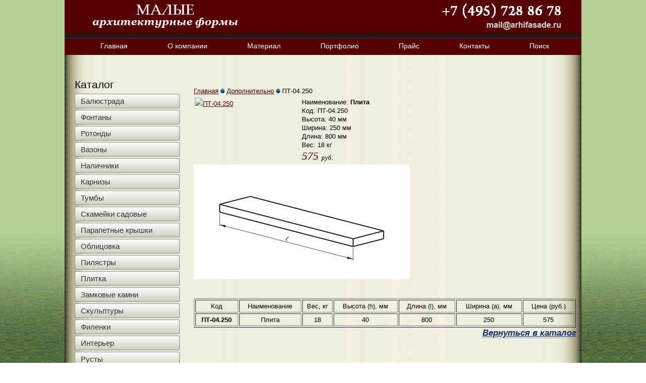

--- FILE ---
content_type: text/html; charset=utf-8
request_url: https://arhifasade.ru/dopolnitelno/311-04250
body_size: 7520
content:
<!doctype html> 
<!--[if lt IE 7]><html class="no-js lt-ie9 lt-ie8 lt-ie7 ie6 oldie" lang="ru" dir="ltr"> <![endif]--> 
<!--[if IE 7]><html class="no-js lt-ie9 lt-ie8 ie7 oldie" lang="ru" dir="ltr"> <![endif]--> 
<!--[if IE 8]><html class="no-js lt-ie9 ie8 oldie" lang="ru" dir="ltr"> <![endif]--> 
<!--[if gt IE 8]><!--><html class="no-js" xmlns="http://www.w3.org/1999/xhtml" lang="ru" dir="ltr" prefix="og: http://ogp.me/ns#" > <!--<![endif]-->
<head>
    <meta charset="utf-8" />
	<base href="https://arhifasade.ru/dopolnitelno/311-04250" />
	<meta name="generator" content="https://arhifasade.ru" />
	<title>ПТ-04.250 - Малые архитектурные формы из искусственного камня г. Москва</title>
	<link href="/dopolnitelno/311-04250" rel="canonical" />
	<link href="/templates/jblank/favicon.ico" rel="shortcut icon" type="image/vnd.microsoft.icon" />
	<link href="https://arhifasade.ru/cache/jblank/styles-template-lessgpeasy.css?669" rel="stylesheet" media="all" />
	<link href="https://arhifasade.ru/templates/jblank/css/template_css.css?722" rel="stylesheet" media="all" />
	<link href="https://arhifasade.ru/templates/jblank/css/white.css?380" rel="stylesheet" media="all" />
	<link href="/modules/mod_sj_flat_menu/assets/css/styles-responsive.css" rel="stylesheet" />
	<link href="/modules/mod_sj_flat_menu/assets/css/styles.css" rel="stylesheet" />
	<link href="https://arhifasade.ru/cache/jbzoo_assets/library-7f2f617c40b315b93264f88f36fdc1600.css?946" rel="stylesheet" />
	<link href="https://arhifasade.ru/cache/jbzoo_assets/default-77dc1256eac8e6975bd12692e83862c10.css?005" rel="stylesheet" />
	<link href="/media/com_widgetkit/css/site.css" rel="stylesheet" id="widgetkit-site-css" />
	<script src="/media/jui/js/jquery.min.js?e2d33729b43ebb1fb94493d886903454"></script>
	<script src="/media/jui/js/jquery-noconflict.js?e2d33729b43ebb1fb94493d886903454"></script>
	<script src="/media/jui/js/jquery-migrate.min.js?e2d33729b43ebb1fb94493d886903454"></script>
	<script src="/media/zoo/assets/js/responsive.js?ver=20210414"></script>
	<script src="/components/com_zoo/assets/js/default.js?ver=20210414"></script>
	<script src="https://arhifasade.ru/templates/jblank/js/template.js?380"></script>
	<script src="https://arhifasade.ru/cache/jbzoo_assets/library-542ad3396c42157cb3b27e3c950977ea0.js?946"></script>
	<script src="https://arhifasade.ru/cache/jbzoo_assets/default-3b98d44efe7c685150907455cd90e2070.js?005"></script>
	<script src="/media/com_widgetkit/lib/uikit/dist/js/uikit.min.js"></script>
	<script src="/media/com_widgetkit/lib/uikit/dist/js/uikit-icons.min.js"></script>
	<script>
	JBZoo.DEBUG = 0;
	jQuery.migrateMute = false;
	JBZoo.addVar("currencyList", {"default_cur":{"code":"default_cur","value":1,"name":"\u041f\u043e \u0443\u043c\u043e\u043b\u0447\u0430\u043d\u0438\u044e","format":{"symbol":"","round_type":"none","round_value":"2","num_decimals":"2","decimal_sep":".","thousands_sep":" ","format_positive":"%v%s","format_negative":"-%v%s"}},"%":{"code":"%","value":1,"name":"\u041f\u0440\u043e\u0446\u0435\u043d\u0442\u044b","format":{"symbol":"%","round_type":"none","round_value":"2","num_decimals":"2","decimal_sep":".","thousands_sep":" ","format_positive":"%v%s","format_negative":"-%v%s"}},"eur":{"code":"default_cur","value":1,"name":"\u041f\u043e \u0443\u043c\u043e\u043b\u0447\u0430\u043d\u0438\u044e","format":{"symbol":"","round_type":"none","round_value":"2","num_decimals":"2","decimal_sep":".","thousands_sep":" ","format_positive":"%v%s","format_negative":"-%v%s"}}} );
	JBZoo.addVar("cartItems", {} );
	JBZoo.addVar("JBZOO_DIALOGBOX_OK", "Ok" );
	JBZoo.addVar("JBZOO_DIALOGBOX_CANCEL", "Cancel" );
	jQuery(function($){ $(".jbzoo .jsGoto").JBZooGoto({}, 0); });
	jQuery(function($){ $(".jbzoo select").JBZooSelect({}, 0); });
	jQuery(function($){ $("a.jbimage-link[rel=jbimage-popup], a.jbimage-gallery").fancybox({"helpers":{"title":{"type":"outside"},"buttons":{"position":"top"},"thumbs":{"width":80,"height":80},"overlay":{"locked":false}}}, 0); });

	</script>

        <!-- META FOR IOS & HANDHELD -->
<meta http-equiv="X-UA-Compatible" content="IE=edge"> 
<meta name="viewport" content="width=device-width, initial-scale=1.0, maximum-scale=1.0, user-scalable=no"/>
<meta name="HandheldFriendly" content="true" />
<meta name="apple-mobile-web-app-capable" content="YES" />
<!-- //META FOR IOS & HANDHELD -->
<meta name="SKYPE_TOOLBAR" content="SKYPE_TOOLBAR_PARSER_COMPATIBLE" />
<meta name="format-detection" content="telephone=no">
<link rel="icon" href="/favicon.ico" type="image/x-icon"> 
<link rel="shortcut icon" href="/favicon.ico" type="image/x-icon">
<link rel="shortcut icon" href="/favicon.ico" type="image/vnd.microsoft.icon" />
</head>
<body class="tmpl-index itemid-108 lang-ru com-zoo view-none layout-none task-none zoo-itemid-0 zoo-categoryid-0 device-ios-no device-android-no device-mobile-no device-table-no -default">

    <!--[if lt IE 7]><p class="browsehappy">
        You are using an <strong>outdated</strong> browser. Please
        <a href="http://browsehappy.com/">upgrade your browser</a> to improve your experience. </p><![endif]-->


    <!--
        Your HTML code starts here!
    -->

    
    


    <!-- show modules and components -->
    <div id="outerWrap">
     <!-- Start Top Wrap -->
			<div id="topWrap">
				<div id="topWrapInner">
					<div id="topLeft">
						<div id="logo">
							<a href="/">
								<img class="hidemobile" src="/templates/jblank/images/logoblue.png" alt="Малые архитектурные формы из искусственного камня г. Москва" />
                <img class="showmobile" src="/templates/jblank/images/logoblueminim.png" alt="Малые архитектурные формы из искусственного камня г. Москва" />
							</a>

						</div>

					</div>
<div id="phonetop">
<img class="hidemobile" src="/phone_top03.png" alt="Малые архитектурные формы - контактный телефон" />
<img class="showmobile" src="/phone_top03minim.png" alt="Малые архитектурные формы - контактный телефон" />
</div>


					<div id="topRight">
						<div id="nav">
									<div class="moduletable_menu">
						<ul class="menu" >
<li class="item-157 default"><a href="/" ><span>Главная</span></a></li><li class="item-154 deeper parent"><a href="/company" ><span>О компании</span></a><ul class="nav-child unstyled small"><li class="item-142"><a href="/company/cooperation" ><span>Сотрудничество</span></a></li><li class="item-265"><a href="/company/karta-sajta" ><span>Карта сайта</span></a></li></ul></li><li class="item-151"><a href="/material" ><span>Материал</span></a></li><li class="item-200"><a href="/portfolio" >Портфолио</a></li><li class="item-145"><a href="/price" ><span>Прайс</span></a></li><li class="item-139"><a href="/contacts" ><span>Контакты</span></a></li><li class="item-269"><a href="/poisk" ><span>Поиск</span></a></li></ul>
		</div>
	
						</div>
					</div>
					<div id="veryTop">
						
					</div>
				</div>
			</div>
			<!-- End Top Wrap -->


<div id="innerWrap">

       <div class="clear"></div>
			<!-- Under Nav -->
			<div id="underNav">
				<div id="underNavLeft">
					
				</div>
				<div id="underNavRight">
					

				</div>


			</div>


			<!-- End Under Nav -->
   	
     		<!-- Main Wrap -->
			<div id="mainWrap">
							<!-- Start Left Column -->
				<div id="leftCol_double">
				<div id="leftCol">
							<div class="moduletable">
							<h3>Каталог</h3>
						<ul class="menu" >
<li class="item-131 parent"><a href="/balustrade" ><span>Балюстрада</span></a></li><li class="item-118"><a href="/fountains" ><span>Фонтаны</span></a></li><li class="item-191"><a href="/rotunda" ><span>Ротонды</span></a></li><li class="item-130"><a href="/vases" ><span>Вазоны</span></a></li><li class="item-126 parent"><a href="/trims" ><span>Наличники</span></a></li><li class="item-128 parent"><a href="/cornices" ><span>Карнизы</span></a></li><li class="item-119 parent"><a href="/cabinets" ><span>Тумбы</span></a></li><li class="item-121"><a href="/benches" ><span>Скамейки садовые</span></a></li><li class="item-124 parent"><a href="/parapet-caps" ><span>Парапетные крышки</span></a></li><li class="item-125"><a href="/lining" ><span>Облицовка</span></a></li><li class="item-123 parent"><a href="/pilasters" ><span>Пилястры</span></a></li><li class="item-122"><a href="/tile" ><span>Плитка</span></a></li><li class="item-115"><a href="/zamok" ><span>Замковые камни</span></a></li><li class="item-120"><a href="/sculptures" ><span>Скульптуры</span></a></li><li class="item-117"><a href="/filenky" ><span>Филенки</span></a></li><li class="item-116"><a href="/interiors" ><span>Интерьер</span></a></li><li class="item-114"><a href="/rusty" ><span>Русты</span></a></li><li class="item-113"><a href="/kron" ><span>Кронштейны</span></a></li><li class="item-129 parent"><a href="/decorative-items" ><span>Декор</span></a></li><li class="item-127 parent"><a href="/column" ><span>Колонны</span></a></li><li class="item-110 parent"><a href="/poles" ><span>Крышки на столбы</span></a></li><li class="item-111 parent"><a href="/assembly" ><span>Сборки</span></a></li><li class="item-108 current active deeper parent"><a href="/dopolnitelno" ><span>Дополнительно</span></a><ul class="nav-child unstyled small"><li class="item-198"><a href="/dopolnitelno/bruski" ><span>Бруски</span></a></li><li class="item-197"><a href="/dopolnitelno/bloki" ><span>Блоки</span></a></li><li class="item-196"><a href="/dopolnitelno/pliti" ><span>Плиты</span></a></li></ul></li></ul>
		</div>
	
<img src="/nv.png">

				</div>
				</div>

				<!-- End Left Column -->
				
				<div id="midCol_double">
				<div id="midCol">
									<div id="aboveContent">
								<div class="moduletable">
						
    <div class="pretext"></div>

			<!--[if lt IE 9]><ul class="sj-flat-menu flyout-menu horizontal lt-ie9 " id="sj_flat_menu_14192456261769446801"><![endif]-->
			<!--[if IE 9]><ul class="sj-flat-menu flyout-menu horizontal" id="sj_flat_menu_14192456261769446801"><![endif]-->
			<!--[if gt IE 9]><!--><ul class="sj-flat-menu flyout-menu horizontal" id="sj_flat_menu_14192456261769446801"><!--<![endif]-->
            <li ><div class='fm-item '><div class='fm-button' ><img class='fm-icon' title='Главная' alt='Главная' src='https://arhifasade.ru/modules/mod_sj_flat_menu/assets/images/icon_active.png'/></div><div class='fm-link' ><a  href='/'>Главная</a></div></div><div  class='fm-container direction-left'><ul><li ><div class='fm-item '><div class='fm-button' ></div><div class='fm-link' ><a  href='/company'>О компании</a></div></div></li><li ><div class='fm-item '><div class='fm-button' ></div><div class='fm-link' ><a  href='/material'>Материал</a></div></div></li><li ><div class='fm-item '><div class='fm-button' ></div><div class='fm-link' ><a  href='/price'>Прайс</a></div></div></li><li ><div class='fm-item '><div class='fm-button' ></div><div class='fm-link' ><a  href='/company/cooperation'>Сотрудничество</a></div></div></li><li ><div class='fm-item '><div class='fm-button' ></div><div class='fm-link' ><a  href='/company/karta-sajta'>Карта сайта</a></div></div></li></ul></div></li><li ><div class='fm-item '><div class='fm-button' ><img class='fm-icon' title='Каталог' alt='Каталог' src='https://arhifasade.ru/modules/mod_sj_flat_menu/assets/images/icon_active.png'/></div><div class='fm-link' ><a  href='#'>Каталог</a></div></div><div  class='fm-container direction-left'><ul><li ><div class='fm-item '><div class='fm-button' ><img class='fm-icon' title='Балюстрада' alt='Балюстрада' src='https://arhifasade.ru/modules/mod_sj_flat_menu/assets/images/icon_active.png'/></div><div class='fm-link' ><a  href='/balustrade'>Балюстрада</a></div></div><div  class='fm-container direction-left'><ul><li ><div class='fm-item '><div class='fm-button' ></div><div class='fm-link' ><a  href='/balustrade/balusters'>Балясины</a></div></div></li><li ><div class='fm-item '><div class='fm-button' ></div><div class='fm-link' ><a  href='/balustrade/base'>Основания</a></div></div></li><li ><div class='fm-item '><div class='fm-button' ></div><div class='fm-link' ><a  href='/balustrade/rail'>Поручни</a></div></div></li></ul></div></li><li ><div class='fm-item '><div class='fm-button' ></div><div class='fm-link' ><a  href='/fountains'>Фонтаны</a></div></div></li><li ><div class='fm-item '><div class='fm-button' ></div><div class='fm-link' ><a  href='/rotunda'>Ротонды</a></div></div></li><li ><div class='fm-item '><div class='fm-button' ></div><div class='fm-link' ><a  href='/vases'>Вазоны</a></div></div></li><li ><div class='fm-item '><div class='fm-button' ><img class='fm-icon' title='Наличники' alt='Наличники' src='https://arhifasade.ru/modules/mod_sj_flat_menu/assets/images/icon_active.png'/></div><div class='fm-link' ><a  href='/trims'>Наличники</a></div></div><div  class='fm-container direction-left'><ul><li ><div class='fm-item '><div class='fm-button' ></div><div class='fm-link' ><a  href='/trims/trimst'>Наличники</a></div></div></li><li ><div class='fm-item '><div class='fm-button' ></div><div class='fm-link' ><a  href='/trims/dopmaterial'>Доп. материалы</a></div></div></li></ul></div></li><li ><div class='fm-item '><div class='fm-button' ><img class='fm-icon' title='Карнизы' alt='Карнизы' src='https://arhifasade.ru/modules/mod_sj_flat_menu/assets/images/icon_active.png'/></div><div class='fm-link' ><a  href='/cornices'>Карнизы</a></div></div><div  class='fm-container direction-left'><ul><li ><div class='fm-item '><div class='fm-button' ></div><div class='fm-link' ><a  href='/cornices/cornicest'>Карнизы</a></div></div></li><li ><div class='fm-item '><div class='fm-button' ></div><div class='fm-link' ><a  href='/cornices/dopelements'>Доп. материалы</a></div></div></li></ul></div></li><li ><div class='fm-item '><div class='fm-button' ><img class='fm-icon' title='Тумбы' alt='Тумбы' src='https://arhifasade.ru/modules/mod_sj_flat_menu/assets/images/icon_active.png'/></div><div class='fm-link' ><a  href='/cabinets'>Тумбы</a></div></div><div  class='fm-container direction-left'><ul><li ><div class='fm-item '><div class='fm-button' ></div><div class='fm-link' ><a  href='/cabinets/cabinets'>Тумбы</a></div></div></li><li ><div class='fm-item '><div class='fm-button' ></div><div class='fm-link' ><a  href='/cabinets/dopelements'>Доп. элементы</a></div></div></li></ul></div></li><li ><div class='fm-item '><div class='fm-button' ></div><div class='fm-link' ><a  href='/benches'>Скамейки садовые</a></div></div></li><li ><div class='fm-item '><div class='fm-button' ><img class='fm-icon' title='Парапетные крыши' alt='Парапетные крыши' src='https://arhifasade.ru/modules/mod_sj_flat_menu/assets/images/icon_active.png'/></div><div class='fm-link' ><a  href='/parapet-caps'>Парапетные крыши</a></div></div><div  class='fm-container direction-left'><ul><li ><div class='fm-item '><div class='fm-button' ></div><div class='fm-link' ><a  href='/parapet-caps/parapet-capst'>Крыши на парапеты</a></div></div></li><li ><div class='fm-item '><div class='fm-button' ></div><div class='fm-link' ><a  href='/parapet-caps/prostup'>Проступь</a></div></div></li></ul></div></li><li ><div class='fm-item '><div class='fm-button' ></div><div class='fm-link' ><a  href='/lining'>Облицовка</a></div></div></li><li ><div class='fm-item '><div class='fm-button' ><img class='fm-icon' title='Пилястры' alt='Пилястры' src='https://arhifasade.ru/modules/mod_sj_flat_menu/assets/images/icon_active.png'/></div><div class='fm-link' ><a  href='/pilasters'>Пилястры</a></div></div><div  class='fm-container direction-left'><ul><li ><div class='fm-item '><div class='fm-button' ></div><div class='fm-link' ><a  href='/pilasters/pilaster'>Пилястры</a></div></div></li><li ><div class='fm-item '><div class='fm-button' ></div><div class='fm-link' ><a  href='/pilasters/dopelements'>Доп. элементы</a></div></div></li></ul></div></li><li ><div class='fm-item '><div class='fm-button' ></div><div class='fm-link' ><a  href='/tile'>Плитка</a></div></div></li><li ><div class='fm-item '><div class='fm-button' ></div><div class='fm-link' ><a  href='/zamok'>Замковые камни</a></div></div></li><li ><div class='fm-item '><div class='fm-button' ></div><div class='fm-link' ><a  href='/sculptures'>Скульптуры</a></div></div></li><li ><div class='fm-item '><div class='fm-button' ></div><div class='fm-link' ><a  href='/filenky'>Филенки</a></div></div></li><li ><div class='fm-item '><div class='fm-button' ></div><div class='fm-link' ><a  href='/interiors'>Интерьер</a></div></div></li><li ><div class='fm-item '><div class='fm-button' ></div><div class='fm-link' ><a  href='/rusty'>Русты</a></div></div></li><li ><div class='fm-item '><div class='fm-button' ></div><div class='fm-link' ><a  href='/kron'>Кронштейны</a></div></div></li><li ><div class='fm-item '><div class='fm-button' ><img class='fm-icon' title='Декор' alt='Декор' src='https://arhifasade.ru/modules/mod_sj_flat_menu/assets/images/icon_active.png'/></div><div class='fm-link' ><a  href='/decorative-items'>Декор</a></div></div><div  class='fm-container direction-left'><ul><li ><div class='fm-item '><div class='fm-button' ></div><div class='fm-link' ><a  href='/decorative-items/curbs'>Бордюры</a></div></div></li><li ><div class='fm-item '><div class='fm-button' ></div><div class='fm-link' ><a  href='/decorative-items/panelswith'>Панели с барельефом</a></div></div></li><li ><div class='fm-item '><div class='fm-button' ></div><div class='fm-link' ><a  href='/decorative-items/lionmask'>Маски льва</a></div></div></li><li ><div class='fm-item '><div class='fm-button' ></div><div class='fm-link' ><a  href='/decorative-items/balls'>Шары</a></div></div></li><li ><div class='fm-item '><div class='fm-button' ></div><div class='fm-link' ><a  href='/decorative-items/skultura'>Скульптура</a></div></div></li></ul></div></li><li ><div class='fm-item '><div class='fm-button' ><img class='fm-icon' title='Колонны' alt='Колонны' src='https://arhifasade.ru/modules/mod_sj_flat_menu/assets/images/icon_active.png'/></div><div class='fm-link' ><a  href='/column'>Колонны</a></div></div><div  class='fm-container direction-left'><ul><li ><div class='fm-item '><div class='fm-button' ></div><div class='fm-link' ><a  href='/column/columns'>Колонны</a></div></div></li><li ><div class='fm-item '><div class='fm-button' ></div><div class='fm-link' ><a  href='/column/dopelements'>Доп. элементы</a></div></div></li></ul></div></li><li ><div class='fm-item '><div class='fm-button' ><img class='fm-icon' title='Крышки на столбы' alt='Крышки на столбы' src='https://arhifasade.ru/modules/mod_sj_flat_menu/assets/images/icon_active.png'/></div><div class='fm-link' ><a  href='/poles'>Крышки на столбы</a></div></div><div  class='fm-container direction-left'><ul><li ><div class='fm-item '><div class='fm-button' ></div><div class='fm-link' ><a  href='/poles/square'>Квадратные</a></div></div></li><li ><div class='fm-item '><div class='fm-button' ></div><div class='fm-link' ><a  href='/poles/rectangular'>Прямоугольные</a></div></div></li></ul></div></li><li ><div class='fm-item '><div class='fm-button' ><img class='fm-icon' title='Сборки' alt='Сборки' src='https://arhifasade.ru/modules/mod_sj_flat_menu/assets/images/icon_active.png'/></div><div class='fm-link' ><a  href='/assembly'>Сборки</a></div></div><div  class='fm-container direction-left'><ul><li ><div class='fm-item '><div class='fm-button' ></div><div class='fm-link' ><a  href='/assembly/colonnade'>Колоннада</a></div></div></li><li ><div class='fm-item '><div class='fm-button' ></div><div class='fm-link' ><a  href='/assembly/pavilion'>Павильон</a></div></div></li><li ><div class='fm-item '><div class='fm-button' ></div><div class='fm-link' ><a  href='/assembly/windows'>Окна</a></div></div></li><li ><div class='fm-item '><div class='fm-button' ></div><div class='fm-link' ><a  href='/assembly/fence'>Забор</a></div></div></li></ul></div></li><li ><div class='fm-item '><div class='fm-button' ><img class='fm-icon' title='Дополнительно' alt='Дополнительно' src='https://arhifasade.ru/modules/mod_sj_flat_menu/assets/images/icon_active.png'/></div><div class='fm-link' ><a  href='/dopolnitelno'>Дополнительно</a></div></div><div  class='fm-container direction-left'><ul><li ><div class='fm-item '><div class='fm-button' ></div><div class='fm-link' ><a  href='/dopolnitelno/bruski'>Бруски</a></div></div></li><li ><div class='fm-item '><div class='fm-button' ></div><div class='fm-link' ><a  href='/dopolnitelno/bloki'>Блоки</a></div></div></li><li ><div class='fm-item '><div class='fm-button' ></div><div class='fm-link' ><a  href='/dopolnitelno/pliti'>Плиты</a></div></div></li></ul></div></li></ul></div></li><li ><div class='fm-item '><div class='fm-button' ></div><div class='fm-link' ><a  href='/portfolio'>Портфолио</a></div></div></li><li ><div class='fm-item '><div class='fm-button' ></div><div class='fm-link' ><a  href='/contacts'>Контакты</a></div></div></li><li ><div class='fm-item '><div class='fm-button' ></div><div class='fm-link' ><a  href='/poisk'>Поиск</a></div></div>    </li>
</ul>
	
    <div class="posttext"></div>
<script type="text/javascript">
//<![CDATA[
jQuery(document).ready(function($){
	;(function(element){
		$element = $(element);
		$('li:first-child',$element).addClass("fm-first");
		$('li:last-child',$element).addClass("fm-last");
		$('.fm-container',$element).each(function(){
			$('ul > li',$(this)).eq(0).addClass("fm-first");
			$('ul > li:last-child',$(this)).addClass("fm-last");
		});
		if($('li.fm-active ',$element).length > 0){
			$('li.fm-active ',$element).parents($('li',$element)).addClass('fm-active');
		}
		
				$element.find(".fm-item").click(function(){
			var li = $(this).parent();
			if(!li.hasClass("fm-opened")){
				var fl_openedLi = li.parent().children(".fm-opened");
				var ul = li.children(".fm-container");
				if(ul.length > 0) {
										fl_openedLi.children(".fm-container").hide(300);
										fl_openedLi.removeClass("fm-opened");
					fl_openedLi.children(".fm-item").children(".fm-button").children("img").attr("src", "https://arhifasade.ru/modules/mod_sj_flat_menu/assets/images/icon_active.png");
					li.addClass("fm-opened");
					li.children(".fm-item").children(".fm-button").children("img").attr("src", "https://arhifasade.ru/modules/mod_sj_flat_menu/assets/images/icon_normal.png");
										ul.show(300);
									}
			}else{
								li.children(".fm-container").hide(300);
								li.removeClass("fm-opened");
				li.children(".fm-item").children(".fm-button").children("img").attr("src", "https://arhifasade.ru/modules/mod_sj_flat_menu/assets/images/icon_active.png");
			}
			//return false;
		});
		// $("body").click(function(){
			// $(".fm-opened").removeClass("fm-opened");
			// $(".fm-container").hide(300); 
			// $('.fm-item',$element).parent().children(".fm-item").children(".fm-button").children("img").attr("src", "https://arhifasade.ru/modules/mod_sj_flat_menu/assets/images/icon_active.png");
		// });	
			
	
	})('#sj_flat_menu_14192456261769446801');
});
//]]>
</script>
		</div>
			<div class="moduletable">
						<div aria-label="навигация" role="navigation">
	<ul itemscope itemtype="https://schema.org/BreadcrumbList" class="breadcrumb">
		
		
						<li itemprop="itemListElement" itemscope itemtype="https://schema.org/ListItem">
											<a itemprop="item" href="/" class="pathway"><span itemprop="name">Главная</span></a>
					
											<span class="divider">
							<img src="/media/system/images/arrow.png" alt="" />						</span>
										<meta itemprop="position" content="1">
				</li>
							<li itemprop="itemListElement" itemscope itemtype="https://schema.org/ListItem">
											<a itemprop="item" href="/dopolnitelno" class="pathway"><span itemprop="name">Дополнительно</span></a>
					
											<span class="divider">
							<img src="/media/system/images/arrow.png" alt="" />						</span>
										<meta itemprop="position" content="2">
				</li>
							<li itemprop="itemListElement" itemscope itemtype="https://schema.org/ListItem" class="active">
					<span itemprop="name">
						ПТ-04.250					</span>
					<meta itemprop="position" content="3">
				</li>
				</ul>
</div>
		</div>
	
					</div>
									<div id="mainContent">
						<div id="system-message-container">
	</div>

						<div id="yoo-zoo" class="jbzoo jbzoo-view-item jbzoo-app-catalog jbzoo-tmpl-catalog yoo-zoo clearfix">
<div class="jbzoo-item jbzoo-item-catalog jbzoo-item-full jbzoo-item-343">
<div class="item-page">


<div class="page-header">
		<h1>




    </h1>
	</div>







<div class="tabl-scroll">
<table style="width: 100%;" border="0">
<tbody>
<tr>
<td align="left" valign="top" width="200px">
 <a class="jbimage-link jbimage-gallery full_343_e39ecb55-9821-4f6e-a520-c059ad1b17ff" title="ПТ-04.250" href="https://arhifasade.ru/img/otkbloki/11.gif" rel="jbimage-gallery-343" target="_blank" id="jbimage-link-69779d91e8a7a"><img class="jbimage full_343_e39ecb55-9821-4f6e-a520-c059ad1b17ff" alt="ПТ-04.250" title="ПТ-04.250" src="https://arhifasade.ru/media/zoo/images/11_5c78d268f11e46b1e10015a53e0ef78f.gif" width="200" height="200" data-template="popup" /></a> 
 </td>
<td align="left" valign="top">
<div class=teser-opis>
<p class="naimenov">Наименование: <strong> Плита </strong></p>
<p class="har1">Код:  ПТ-04.250 </p>
<p class="har2">Высота:  40 мм </p>
<p class="har3">Ширина:  250 мм </p>
<p class="har16">Длина:  800 мм </p>
<p class="har19">Вес:  18 кг </p>
<p class="tsena"><strong style="line-height: 1.3em; margin: 0px; padding: 0px; color: #500005; font-weight: normal; font-size: 22px; font-family: georgia; text-align: center;"><em> 575 </em> </strong><em style="font-family: georgia; text-align: -webkit-right;">руб.</em></p>
</div>
</td>
</tr>
</tbody>
</table>
</div>

<div class="contents"> <p><img style="border: 0;" src="/img/otkbloki/12.gif" alt="" border="0" /></p><p>&nbsp;</p><p>&nbsp;</p><table class="table_params" border="1"><tbody><tr><th class="articul_td" style="text-align: center;"><span style="font-size: 10pt;">Код</span></th><th style="text-align: center;"><span style="font-size: 10pt;">Наименование</span></th><th style="text-align: center;"><span style="font-size: 10pt;">Вес, кг</span></th><th style="text-align: center;"><span style="font-size: 10pt;">Высота (h), мм</span></th><th style="text-align: center;"><span style="font-size: 10pt;">Длина (l), мм</span></th><th style="text-align: center;"><span style="font-size: 10pt;">Ширина (a), мм</span></th><th style="width: 100px; text-align: center;"><span style="font-size: 10pt;">Цена (руб.)</span></th></tr><tr class="selected"><td class="articul_td" style="text-align: center;"><span style="font-size: 10pt;"><strong>ПТ-04.250</strong></span></td><td style="text-align: center;"><span style="font-size: 10pt;">Плита</span></td><td style="text-align: center;"><span style="font-size: 10pt;">18</span></td><td style="text-align: center;"><span style="font-size: 10pt;">40</span></td><td style="text-align: center;"><span style="font-size: 10pt;">800</span></td><td style="text-align: center;"><span style="font-size: 10pt;">250</span></td><td style="text-align: center;"><span style="font-size: 10pt;">575</span></td></tr></tbody></table><p style="text-align: right;"><a href="/dopolnitelno/pliti"><span style="font-family: inherit; font-size: 17px; outline: 0px none; padding: 0px; margin: 0px; border-style: none none solid; border-bottom: 1px solid #90acbd; border-color: #90acbd; color: #1a2f6b; text-decoration: underline;"><em><strong>Вернуться в каталог</strong></em></span></a></p> </div>

</div></div></div>

					</div>
					
				</div>
				</div>

<!-- <img src="/bgr.png" border="0" width="1" height="600" /> -->
							</div>
			<!-- End Main Wrap -->

 			<!-- Below Main -->
			<div id="belowWrap">
				<div id="belowLeft">
					


				</div>
				<div id="belowMid">
					
				</div>
				<div id="belowRight">
					
				</div>
			</div>
			<!-- End Below Main -->
			<!-- Start bottom grid -->
			<div id="bottomGrid">
      <div class="botmen">
									<div class="moduletable">
						<ul class="menu" >
<li class="item-157 default"><a href="/" ><span>Главная</span></a></li><li class="item-154 deeper parent"><a href="/company" ><span>О компании</span></a><ul class="nav-child unstyled small"><li class="item-142"><a href="/company/cooperation" ><span>Сотрудничество</span></a></li><li class="item-265"><a href="/company/karta-sajta" ><span>Карта сайта</span></a></li></ul></li><li class="item-151"><a href="/material" ><span>Материал</span></a></li><li class="item-200"><a href="/portfolio" >Портфолио</a></li><li class="item-145"><a href="/price" ><span>Прайс</span></a></li><li class="item-139"><a href="/contacts" ><span>Контакты</span></a></li><li class="item-269"><a href="/poisk" ><span>Поиск</span></a></li></ul>
		</div>
	
						</div>

										<!-- End Bottom Grid -->
				</div> 
<div class="block-tizers"> 
&nbsp;&nbsp;&nbsp;&copy; 2025 <a href="/"><strong>Малые Архитектурные Формы</strong></a> | <a href="tel:+74957288678" target="_blank"><strong>+7 (495) 728-86-78</strong></a> | <a href="mailto:mail@arhifasade.ru" target="_blank"><strong>mail@arhifasade.ru</strong></a><br /><br /> 
 <!-- Rating@Mail.ru counter -->
<script type="text/javascript">//<![CDATA[
(function(w,n,d,r,s){d.write('<div>&nbsp;&nbsp;&nbsp;<a href="https://top.mail.ru/jump?from=2346325"><img src="'+
('https:'==d.location.protocol?'https:':'http:')+'//top-fwz1.mail.ru/counter?id=2346325;t=214;js=13'+
((r=d.referrer)?';r='+escape(r):'')+((s=w.screen)?';s='+s.width+'*'+s.height:'')+';_='+Math.random()+
'" style="border:0;" height="31" width="88" alt="Рейтинг@Mail.ru" /><\/a><\/div>');})(window,navigator,document);//]]>
</script><noscript><div>&nbsp;&nbsp;&nbsp;<a href="https://top.mail.ru/jump?from=2346325"><img src="//top-fwz1.mail.ru/counter?id=2346325;t=214;js=na" style="border:0;"
height="31" width="88" alt="Рейтинг@Mail.ru" /></a></div></noscript>
<!-- //Rating@Mail.ru counter -->


<!-- Top100 (Kraken) Widget -->
<!-- //<span id="top100_widget"></span> --> 
<!-- END Top100 (Kraken) Widget -->

<!-- Top100 (Kraken) Counter -->
<script>
    (function (w, d, c) {
    (w[c] = w[c] || []).push(function() {
        var options = {
            project: 3086431,
            element: 'top100_widget',
        };
        try {
            w.top100Counter = new top100(options);
        } catch(e) { }
    });
    var n = d.getElementsByTagName("script")[0],
    s = d.createElement("script"),
    f = function () { n.parentNode.insertBefore(s, n); };
    s.type = "text/javascript";
    s.async = true;
    s.src =
    (d.location.protocol == "https:" ? "https:" : "http:") +
    "//st.top100.ru/top100/top100.js";

    if (w.opera == "[object Opera]") {
    d.addEventListener("DOMContentLoaded", f, false);
} else { f(); }
})(window, document, "_top100q");
</script>
<noscript>
  <img src="//counter.rambler.ru/top100.cnt?pid=3086431" style="position:absolute; left:-9999px;" alt="Топ-100" />
</noscript>
<!-- END Top100 (Kraken) Counter -->

<!-- Yandex.Metrika counter -->
<script type="text/javascript">
(function (d, w, c) {
    (w[c] = w[c] || []).push(function() {
        try {
            w.yaCounter23576449 = new Ya.Metrika({id:23576449,
                    webvisor:true,
                    clickmap:true,
                    trackLinks:true,
                    accurateTrackBounce:true});
        } catch(e) { }
    });

    var n = d.getElementsByTagName("script")[0],
        s = d.createElement("script"),
        f = function () { n.parentNode.insertBefore(s, n); };
    s.type = "text/javascript";
    s.async = true;
    s.src = (d.location.protocol == "https:" ? "https:" : "http:") + "//mc.yandex.ru/metrika/watch.js";

    if (w.opera == "[object Opera]") {
        d.addEventListener("DOMContentLoaded", f, false);
    } else { f(); }
})(document, window, "yandex_metrika_callbacks");
</script>
<noscript><div><img src="//mc.yandex.ru/watch/23576449" style="position:absolute; left:-9999px;" alt="" /></div></noscript>
<!-- /Yandex.Metrika counter -->

</div> 
</div> 
    	<!-- Footer -->
	<div id="footerWrap">
		<div id="footerInner">
			<div id="footerLeft">
				
			</div>

			</div>
		</div>
	
			<!-- End Below Main -->


    <!-- partial example -->
    




    
</body>


--- FILE ---
content_type: text/css
request_url: https://arhifasade.ru/templates/jblank/css/template_css.css?722
body_size: 25414
content:
/* Copyright (c) Deese Studio | http://www.deese.ru/ */
* { font-weight: normal; font-family: inherit; font-style: inherit; font-size: 100%; outline: 0; padding: 0; margin: 0; }
img, a { border: none; }
fieldset.input, fieldset { border: none; }
body, html { height: 100%; width: 100%; margin: 0; padding: 0; }
table { width: 100%; clear: both; }
ul, ol { padding: 0; }
ul li { /*padding: 0;*/ list-style-type: disc; }
ul.sj-flat-menu.flyout-menu ul li { list-style-type: none; }
ol li { padding: 0; margin: 0; list-style-type: decimal; }
/* @end */
/* @group Body and Containers */
body { margin: 0; padding: 0; font-family: Arial, Helvetica, sans-serif; font-size: 11px; color: #FFF; line-height: 1.8; font-size: 82%; text-align: left; }
#outerWrap { width: 100%; float: left; }
#innerWrap { margin: 0 auto; background: #FFF url(../images/fp.jpg) repeat-y left 0; }
/* @end */
/* @group Top Wrap */
#topWrap { width: 1024px; margin: 0 auto; height: 109px; background: #FFF url(../images/nav.jpg) repeat-x left 0; }
#topWrapInner { width: 1024px; margin: 0 auto; background: #FFF url(../images/navb.jpg) repeat-x left 0; }
#topLeft { width: 50%; position: relative; float: left; background: #FFF url(../images/navb.jpg) repeat-x left 0; height: 63px; }
#topRight { width: 100%; }
#phonetop { float: right; width: 50%; background: #FFF url(../images/navb.jpg) repeat-x left 0; height: 63px; }
/* @end */
/* @group Superfish */
#topWrap ul { float: right; }
#topWrap ul li { float: left; list-style-type: none; }
#topWrap ul li a { text-decoration: none; color: #FFF; padding: 16px 10px 5px 15px; float: left; font-weight: normal; }
#topWrap ul li a#active_menu, #topWrap ul li a:hover, #topWrap ul li a.mainlevel_active { background: url(../images/navHover.png) center -1px no-repeat; padding-top: 16px; font-weight: normal; }
#topWrap ul li a:hover { background: url(../images/navHover.png) center -1px no-repeat; }
#topWrap li ul { position: absolute; width: 248px; background: url(../images/menuOverlay.png); z-index: 100; top: -9999px; }
#topWrap li ul ul { margin: 0; }
#topWrap li:hover ul { left: 0; }
#topWrap li ul li, #topWrap li ul li#current { padding: 0; width: 250px; margin: 0; }
#topWrap li ul li#current { border: none; }
#topWrap ul li a { text-decoration: none; }
div#topWrapInner { width: 1024px; }
div#innerWrap { width: 1024px; }
#topWrap ul li li a#active_menu { background: #333; padding: 4px 8px; }
#topWrap ul li li a { border-bottom: 1px solid #333; padding: 4px 8px; width: 232px; margin: 0; font-size: 90%; }
#topWrap ul li li a:hover { background: #333; padding: 4px 8px; }
#topWrap ul li li#current { background: none; }
#topWrap li a:hover, a#active_menu:link, a#active_menu:visited { text-decoration: none; }
#topWrap ul li.active a { text-decoration: none; }
#topWrap li.parent.active a { text-decoration: none; }
#topWrap li.parent.active ul li a:hover { text-decoration: none; }
/*#topWrap LI#current, #topWrap LI.active, #top_wrapper UL LI:hover, #topWrap UL LI.parent.active
{
	background: url(../images/nav_active.png) no-repeat center top;
}*/
#topWrap li li:hover, #topWrap li li#current, #top_wrapper ul li li.parent.active { background: none; }
.nav ul { position: absolute; top: -999em; }
#topWrap li { float: left; position: relative; z-index: 99; padding: 0 54px 0 0; }
div#topWrap ul.menu li a { font-size: 14px; }
#topWrap li li:hover ul, #topWrap ul li li.sfHover ul { left: 248px; top: 0px; }
#topWrap li:hover ul, #topWrap ul li.sfHover ul { left: 0px; top: 45px; }
#topWrap span.expanded { background: url(../images/parent.png) no-repeat center 17px; padding-bottom: 11px; }
#topWrap ul li li span.expanded { border-width: 0; background: url(../images/arrowRight.png) no-repeat left 3px; padding-left: 15px; position: relative; z-index: 1; }
/* @end */
/* @group Underneath the Nav - Slogan, search and breadcrumbs */
#underNav { width: 100%; float: left; margin-top: 5px; margin-bottom: 3px; /*background: #FFFFFF;*/ display: none; }
#underNavRight { float: right; width: 50%; text-align: right; font-size: 11px; }
#underNavLeft { float: left; width: 60%; font-size: 0.9em; margin-top: 2px; }
/* @end */
/* @group Banner and Slideshow*/
#bannerWrap { float: left; width: 100%; padding-bottom: 20px !important; padding-bottom: 0; }
#bannerLeft_FullWidth, #bannerRight_FullWidth { width: 100%; float: left; }
#bannerWrap h1 { font-size: 1.9em; }
#bannerRight { float: right; width: 45%; padding-bottom: 20px; }
#bannerLeft_Even { float: left; width: 50%; }
#bannerRight_Even { float: right; width: 45%; }
/* @end */
/* @group Middle Column - Main Content */
#aboveContent { }
#belowContent { margin-top: 10px; }
#mainWrap { float: left; width: 100%; margin-top: 0px; padding-bottom: 30px; padding-top: 40px; background: #FFF url(../images/fp.jpg) repeat-y left 0; }
div#midCol div#mainContent div.page-header h1 { margin-top: 0; margin-bottom: 0; }
#mainContent .item-page p { line-height: 1.3; }
div.blog div.leading p.readmore a.btn { display: block; height: 23px; background: url(../images/readmore.png) no-repeat transparent; width: 86px; font-size: 0px; left: calc(100% - 86px); position: relative; }
div.blog div.pagination ul li { list-style: none; margin-left: 3px; padding-left: 0; display: inline-flex; margin-right: 3px; }
div#mainContent div.blog div.leading table { float: none !important; width: auto !important; }
div.blog div.items-leading div.leading p.readmore { text-align: right !important; position: relative; }
#mainContent #midCol_even { width: 45%; float: left; }
#midCol_triple, #midCol_even { width: 48%; float: left; border-right: 1px solid #8597A1; padding-right: 2%; margin-right: 2%; }
#midCol_triple { width: 42%; }
#midCol_fullWidth { width: 100%; border: none; margin: 0; padding: 0; }
#midCol_double { width: 74%; margin: 0; border: none; padding: 0; float: left; }
/* @end */
/* @group Right Column */
#rightCol_triple, #rightCol_even, #rightCol_triple { float: right; width: 20%; padding-left: 10px; }
#rightCol .moduletable { margin-bottom: 20px; clear: both; }
#rightCol_even { width: 46%; }
#rightCol_triple { width: 24%; }
/* @end */
/* @group Left Column */
#leftCol_triple, #leftCol_double { float: left; width: 22.5%; /* padding-right: 2.5%; */ margin-right: 2.5%; }
#leftCol_triple { width: 23%; }
#leftCol ul, #rightCol ul { margin: 0; }
#leftCol .moduletable, #rightCol .moduletable, #rightCol .moduletable-light, #leftCol .moduletable-light { margin-bottom: 30px; margin-left: 20px; }
/* @end */
/* @group Left and Right Positions menus and lists */
#leftCol ul, #rightCol ul { margin: 0; list-style-type: none; list-style-position: outside; }
#leftCol ul ul { margin: 0; }
#leftCol ul li, #rightCol ul li { list-style-type: none; width: 98%; }
#leftCol ul li a, #rightCol ul li a, #leftCol span.expanded, #rightCol span.expanded { display: block; text-decoration: none; padding-left: 4px; cursor: pointer; }
#leftCol ul li a:hover, #rightCol ul li a:hover { background: #EEE; }
#leftCol ul li li, #rightCol ul li li { width: 100%; }
#leftCol ul li li a { text-indent: 15px; }
#leftCol ul li .active, #rightCol ul li .active { background: #111; }
/* @end */
/* @group Bottom Grid */
#bottomGrid { float: left; width: 100%; }
#below_content_first, #below_content_second, #below_content_third { clear: both; float: left; width: 100%; border-bottom: 1px solid #8597A1; margin-bottom: 20px; background: none; }
.below_left, .below_mid, .below_right { float: left; width: 30%; padding-top: 8px; }
.below_left { border-right: 1px dotted #8597A1; padding-right: 2%; }
.below_mid { margin-left: 1%; border-right: 1px dotted #8597A1; padding: 8px 2% 0; }
.below_right { float: right; border: none; }
/* @end */
/* @group Footer */
#footerWrap { width: 100%; float: left; margin: 0; padding: 0px 0; }
#footerInner { margin: 0 auto; width: 950px; }
#footerWrap ul { margin: 0; }
#footerWrap ul li { list-style-type: none; float: left; }
#footerWrap ul li a { float: left; margin-right: 10px; text-decoration: none; color: #FFF; }
#footerWrap ul li a:hover { color: #333; }
#footerLeft { width: 75%; float: left; }
#footerRight { float: right; width: 20%; }
/* @end */
/* @group Below Content Grid Area */
#below_content_first, #below_content_second, #below_content_third, #topModuleWrap, #above_content { width: 100%; float: left; padding: 0; background: none; }
.below_left, .bottomLeft, #topModuleLeft, #above_contentLeft { width: 30%; float: left; }
.below_right, .bottomRight, #topModuleRight, #above_contentRight { float: right; width: 30%; }
/* @group Double 1 */
#below_content_first.double1 .below_left, #below_content_first.wide1 .below_mid { width: 47%; padding-bottom: 20px; }
#below_content_first.double1 .below_mid { border: 0; float: right; }
/* @end */
/* @group Double 2 */
#below_content_first.double2 .below_mid, #below_content_first.double2 .below_right { width: 47%; padding-bottom: 20px; }
#below_content_first.double2 .below_mid { margin: 0; padding-left: 0; width: 48%; }
#below_content_first.double2 .below_right { border: 0; float: right; }
/* @end */
/* @group Double 3 */
#below_content_first.double3 .below_left, #below_content_first.double3 .below_right { width: 47%; padding-bottom: 20px; }
#below_content_first.double3 .below_left { margin: 0; padding-left: 0; width: 48%; }
#below_content_first.double3 .below_right { border: 0; float: right; }
/* @end */
/* @group Full Width */
#below_content_first.full_width .below_left, #below_content_first.full_width .below_mid, #below_content_first.full_width .below_right { width: 100%; padding-bottom: 20px; }
/* @end */
/* @end */
/* @group Headings */
h1, .componentheading { font-size: 2em !important; margin-top: 0 !important; margin-bottom: 0 !important; padding-top: 0 !important; padding-bottom: 0 !important; }
h2, .contentheading { font-size: 1.8em; display: inline; font-family: georgia, sans-serif; font-style: italic; }
h3, .moduletable h3 { font-size: 1.6em; }
h4 { font-size: 1.4em; }
h5 { font-size: 1.2em; }
h6 { font-size: 0.9em; }
/* @end */
a { color: #CCC; text-decoration: none; }
a:hover { color: #333; }
i, em { font-style: italic; }
strong, b { font-weight: bold; }
span.modifydate, span.createdby, span.createdate { float: left; margin-right: 4px; font-size: 11px; color: #999; text-transform: uppercase; }
span.modifydate { margin-top: 8px; }
span.dropcap { float: left; color: #444; font-size: 70px; line-height: 50px; padding: 2px 12px 0px 0; font-family: Times, serif, Georgia; margin-top: 8px; }
.blockquote { font-size: 2.4em; font-family: georgia; color: #0C0604; line-height: 1.4em; margin: 20px 0; }
/* @group Lists and P classes */
.grey { color: #555; }
p.info { border: 1px solid #CCC; border-width: 1px; padding: 8px; margin-bottom: 20px; background: #EEE url(../images/light_bulb.png) no-repeat left center; padding-left: 40px; font-style: italic; }
.photo { background: url(../images/photo_camera.png) no-repeat left center; padding-left: 40px; }
.cloud { background: url(../images/icons/cloud_comment.png) no-repeat left center; padding-left: 40px; }
.puzzle { background: url(../images/icons/puzzle.jpg) no-repeat left center; padding: 15px 0 15px 70px; }
.images { background: url(../images/icons/image.jpg) no-repeat left center; padding: 10px 0 10px 70px; }
.attachment { background: url(../images/icons/attach_image.png) no-repeat left center; padding: 15px 0 15px 40px; }
.download { background: url(../images/icons/download.png) no-repeat left center; padding: 15px 0 15px 40px; }
.eq { background: url(../images/icons/equalizer.png) no-repeat left center; padding: 15px 0 15px 40px; }
.imagedownload { background: url(../images/icons/download_image.png) no-repeat left center; padding: 15px 0 15px 40px; }
.film { background: url(../images/icons/film.png) no-repeat left center; padding: 15px 0 15px 40px; }
.globe { background: url(../images/icons/globe.png) no-repeat left center; padding: 15px 0 15px 40px; }
.id { background: url(../images/icons/id_card.png) no-repeat left center; padding: 15px 0 15px 40px; }
.image { background: url(../images/icons/image.png) no-repeat left center; padding: 15px 0 15px 40px; }
.lightbulb { background: url(../images/icons/light_bulb.png) no-repeat left center; padding: 15px 0 15px 40px; }
.noteaccept { background: url(../images/icons/note_accept.png) no-repeat left center; padding: 15px 0 15px 40px; }
.notebook { background: url(../images/icons/note_book.png) no-repeat left center; padding: 15px 0 15px 40px; }
.note { background: url(../images/icons/note32.png) no-repeat left center; padding: 15px 0 15px 40px; }
.clock { background: url(../images/icons/old_clock.png) no-repeat left center; padding: 15px 0 15px 40px; }
.pages { background: url(../images/icons/pages.png) no-repeat left center; padding: 15px 0 15px 40px; }
.camera { background: url(../images/icons/photo_camera.png) no-repeat left center; padding: 15px 0 15px 40px; }
.pin { background: url(../images/icons/pin32.png) no-repeat left center; padding: 15px 0 15px 40px; }
.printer { background: url(../images/icons/printer.png) no-repeat left center; padding: 15px 0 15px 40px; }
.prize { background: url(../images/icons/prize_winner.png) no-repeat left center; padding: 15px 0 15px 40px; }
.puzzle { background: url(../images/icons/puzzle.png) no-repeat left center; padding: 15px 0 15px 40px; }
.report { background: url(../images/icons/report.png) no-repeat left center; padding: 15px 0 15px 40px; }
.tv { background: url(../images/icons/television.png) no-repeat left center; padding: 15px 0 15px 40px; }
.tools { background: url(../images/icons/tools.png) no-repeat left center; padding: 15px 0 15px 40px; }
.trash { background: url(../images/icons/trash_can.png) no-repeat left center; padding: 15px 0 15px 40px; }
.printer { background: url(../images/icons/printer.png) no-repeat left center; padding: 15px 0 15px 40px; }
.recycle { background: url(../images/icons/recycle.png) no-repeat left center; padding: 15px 0 15px 40px; }
p.code { background: #EEE url(../images/code.jpg); font-family: courier; font-size: 11px; padding: 8px; }
/* @end */
/* @group Misc Classes */
.red { color: #701A00; }
.tweet { padding: 4px 4px 4px 10px; clear: both; margin: 0; }
.tweetLink { font-style: italic; float: right; font-size: 0.8em; color: #333; }
.floatleft { float: left; margin-right: 20px; }
.floatright { float: right; margin-left: 20px; }
.code { border-left: 8px solid #DDD; padding: 10px; background: #EEE; margin: 10px 0; }
.left45 { float: left; width: 45%; margin-right: 10px; border: 8px solid #EEE; border-width: 8px 0; padding: 10px 0; }
.right45 { float: right; width: 45%; margin-left: 10px; border: 8px solid #EEE; border-width: 8px 0; padding: 10px 0; }
.jbLogo { margin-top: 4px; float: right; background: #FFF url(../images/readmore.png) repeat-x left 0; }
.clear { clear: both; }
/* @end */
/* @group Boxes */
.blackbox { border-left: 8px solid #333; padding: 8px; background: #EEE; margin: 10px 0; }
.redbox { border-left: 8px solid #521218; padding: 8px; background: #EEE; margin: 10px 0; }
.bluebox { border-left: 8px solid #417378; padding: 8px; background: #EEE; margin: 10px 0; }
.greenbox { border-left: 8px solid #CDD452; padding: 8px; background: #EEE; margin: 10px 0; }
.yellowbox { border-left: 8px solid #F2F096; padding: 8px; background: #EEE; margin: 10px 0; }
.brownbox { border-left: 8px solid #B05A3A; padding: 8px; background: #EEE; margin: 10px 0; }
.purplebox { border-left: 8px solid #7F176B; padding: 8px; background: #EEE; margin: 10px 0; }
/* @end */
/* @group Spans */
span.black { color: #000; }
span.blue { color: #417378; }
span.red { color: #521218; }
span.green { color: #CDD452; }
span.yellow { color: #F2F096; }
span.white { color: #DDD; }
span.brown { color: #B05A3A; }
span.purple { color: #7F176B; }
/* @end */
/* @group Module Classes */
.moduletable-border { padding: 8px 8px 20px; border: 1px solid #8597A1; margin-bottom: 30px; width: 92%; }
.moduletable-border h3 { border-bottom: 1px solid #8597A1; }
.moduletable-dark { padding: 8px 8px 20px; border: 1px solid #000; margin-bottom: 30px; background: url(../images/blackOverlay.png); width: 92%; }
.moduletable-dark h3 { border-bottom: 1px solid #000; }
.moduletable-light { color: #333; padding: 8px 8px 20px; border: 1px solid #FFF; margin-bottom: 30px; background: url(../images/whiteOverlay.png); width: 92%; }
#leftCol .moduletable-light ul li a, #rightCol .moduletable-light ul li a, .moduletable-light ul li a { color: #333; border-bottom: 1px solid #FFF; }
.moduletable-light h3 { border-bottom: 1px solid #F9F9F9; }
/* @end */
.border { border: 2px solid #000; }
/* @group joomla Stuff */
.sectiontableentry1 td, .sectiontableentry2 td { border-bottom: 1px solid #222; text-align: left; padding: 4px; }
table.contenttoc { float: right; width: 20%; background: #FFF; padding: 8px; border: 1px solid #DDD; }
table.weblinks { margin-top: 20px; float: left; }
.buttonheading { float: right; }
.readon { background: url(../images/arrow.png) no-repeat 4px center; padding: 0px 4px; margin: 10px 0; color: #EEE; padding-left: 20px; font-size: 17px; text-decoration: underline; }
a.readon:hover { color: #333; }
/* @group Pagination */
ul.pagination { margin: 0; }
ul.pagination li { list-style-type: none; margin: 0 10px 0 0; background: #F9F9F9; border: 1px solid #DDD; padding: 0 4px; float: left; }
/* @end */
/* @group Front Page Items */
h2.frontPage { font-size: 1.2em; }
.frontPageImage { float: left; margin: 0px 10px 0 0px; border: 2px solid #000; }
.leadingarticles { margin-top: 10px; margin-bottom: 20px; }
.article_separator { margin: 0; }
.frontPageItems .article_separator, .article_separator, .width33 span.article_separator, .width25 span.article_separator { border-bottom: 1px dotted #8CA5B4; height: 5px; width: 100%; clear: both; margin: 8px 0 20px; float: left; }
.blog .article_separator { float: none; display: none; }
.last .article_separator, .width50 .article_separator { border-bottom: none; }
.blog .cols3 .readon, .blog .cols2 .readon, .width50 .readon, .blog .cols4 .readon { border-bottom: 1px dotted #8CA5B4; margin-bottom: 20px; padding-bottom: 10px; background-position: 4px 7px; }
.width25, .cols4 { width: 23%; float: left; margin-right: 2%; padding-top: 20px; }
.width33, .cols3 { width: 30%; float: left; margin-right: 2%; padding-top: 20px; }
.width50, .cols2 { width: 48%; float: left; margin-right: 2%; padding-top: 20px; }
/* @end */
/* @group Search */
/* @group Search Module */
div.block-tizers { float: left; }
.search input.button, #form-login input.button, button.validate, .searchintro p a, button.button { background: url(../images/button.png) no-repeat left center; border: none; color: #FFF; height: 21px; width: 70px; text-transform: uppercase; font-size: 90%; }
.searchintro p a { padding: 10px; }
input { border: 1px solid #DDD; padding: 3px 4px; margin-bottom: 10px; margin: 0 10px 0 0; }
input#modlgn_username, input#modlgn_passwd { margin: 0; }
/* @end */
/* @group Search Results */
.searchResults { border-top: 1px solid #DDD; padding-top: 20px; }
.searchResultsLeft { float: left; width: 45%; margin-right: 4%; }
.searchResultsLeft input#search_searchword { width: 200px; margin: 0 0 0 10px; }
.searchResultsRight { float: right; width: 45%; }
.searchResultsButton { margin-top: 25px; }
.results ol.list li { margin: 10px 0; border-bottom: 1px solid #DDD; padding: 10px 0; }
/* @end */
/* @end */
/* @group Login */
#form-login ul { margin: 0; }
#form-login ul li { display: block; margin: 0; border-bottom: 1px solid #DDD; }
/* @end */
/* @group Registration */
#registrationPage { width: 400px; }
.name, .user, .email, .pass, .verify_pass { margin-bottom: 12px; }
.name .inputbox, .user .inputbox { float: right; }
/* @end */
/* @end */
/* @group NewsTicker */
.ticker { overflow: hidden; position: absolute; z-index: 2; padding-right: 20px; }
.scroller { overflow: hidden; z-index: 20; height: 300px; }
.slideshowImage { position: absolute; padding: 4px; background: #FFF; width: 470px; height: 290px; color: #000; }
#slideShowNav { position: absolute; z-index: 100; }
#slideShowNav a { padding: 8px 6px; background: url(../images/slideNav.png) no-repeat center center; color: #292929; height: 20px; }
#slideShowNav a.activeSlide { background: url(../images/slideNavActive.png) no-repeat center center; color: #FFF; }
.slideshowContent { margin-left: 520px; position: absolute; width: 420px; border-top: 1px solid #8CA5B4; }
/* @end */
/* @group Contact Forms, Login Etc */
div.contact { background: none; padding: 0; }
.inputbox, .validate-email { padding: 8px; margin: 4px 0; line-height: 13px; padding: 8px; margin-bottom: 20px; }
#contact_name.inputbox, #contact_email.inputbox, #contact_subject.inputbox, #contact_text.inputbox, .validate-email { width: 360px; }
.login_form .inputbox, #josForm .inputbox, .contact_email .inputbox { display: block; width: 360px; }
#contact_text.inputbox { border: 1px solid #DDD; }
#modlgn_username, #modlgn_passwd { padding: 4px; }
/* @end */
#zenkit-search { position: absolute; top: 0px; left: -4600px; }
.leading { margin: 0 10px 0 10px; }
.leading:hover { background-color: #DCDCDC; }
div.moduletable div ul.breadcrumb { padding-left: 0; margin-left: 0; }
div.moduletable div ul.breadcrumb li { display: inline-block; }
img.showmobile { display: none; }
div#SchuWeb_Sitemap ul { padding-left: 25px; }
div.moduletable div ul.breadcrumb li span.divider img { background: url(../images/arrow.png); display: none; }
div.moduletable div ul.breadcrumb li span.divider { background: url(../images/arrow.png); display: inline-block; width: 8px; height: 9px; }
div.moduletable ul.sj-flat-menu { display: none; }
div#leftCol_double div#leftCol div.moduletable ul.menu li { border: 1px solid #858585; background: #CDCFBE; background: -webkit-linear-gradient(bottom, #CDCFBE, #FFFFFF); background: -moz-linear-gradient(bottom, #CDCFBE, #FFFFFF); background: linear-gradient(to top, #CDCFBE, #FFFFFF); margin-bottom: 3px; /*+border-radius: 2px;*/ -moz-border-radius: 2px; -webkit-border-radius: 2px; -khtml-border-radius: 2px; border-radius: 2px; }
div#leftCol_double div#leftCol div.moduletable ul.menu li a span { margin-left: 7px; font-size: 15px; }
div.blog div.items-leading div.leading > a { text-decoration: none; color: #000000; }
div#bottomGrid div.botmen { background: url(../images/navbottom.png) center repeat-x #FFF !important; display: block; height: 67px; margin-bottom: 25px; }
.uk-scope .uk-lightbox { background-color: rgba(0, 0, 0, 0.812) !important; }
div.botmen div.moduletable ul.menu { float: right; margin-top: 9px; }
div.botmen div.moduletable ul.menu li { float: left; list-style-type: none; position: relative; z-index: 99; padding: 0 57px 0 0; }
div.botmen div.moduletable ul.menu li a { text-decoration: none; color: #FFF; padding: 18px 10px 5px 15px; float: left; font-weight: normal; font-size: 14px; }
@media only screen and (max-width: 1000px)
{
	#topWrap { width: 96%; margin: 0 auto; height: auto; background: #FFF url(../images/nav.jpg) repeat-x left 0; }
	div#innerWrap { width: 96%; margin: 0 auto; }
	#midCol_double { width: 96%; margin: 0 auto; border: none; padding: 0; float: none; }
	div.moduletable ul.sj-flat-menu { display: block; }
	div#bottomGrid div.botmen { background: url(../images/navbottom.png) top repeat-x #FFF !important; display: block; height: 36px; margin-bottom: 25px; font-size: 0px; }
	img.showmobile { display: block; margin-left: auto; margin-right: auto; }
	img.hidemobile { display: none; }
	div#topWrapInner { width: 100%; }
	div#leftCol_double { display: none; }
	div#outerWrap div#topWrap div#topWrapInner div#topRight div#nav div.moduletable_menu ul.menu { display: none; }
	#topLeft { width: 100%; position: relative; float: none; background: #FFF url(../images/navb.jpg) repeat-x left 0; height: 63px; }
	#phonetop { float: none; width: 100%; background: #FFF url(../images/navb.jpg) repeat-x left 0; height: 63px; }
	div#mainContent div.item-page table { overflow-x: scroll !important; overflow-y: scroll !important; position: relative; }
	#footerInner { margin: 0 auto; width: 96%; }
	div.tabl-scroll { width: 100%; overflow-x: auto !important; }
	div.page-header h2 { line-height: 1.2; }
	div.item-page img { max-width: 100%; height: auto; }
	div#outerWrap { min-height: 100% !important; height: 100vh !important; }
	#mainWrap { float: left; width: 100%; margin-top: 0px; padding-bottom: 40px; padding-top: 0px; background: #FFF url(../images/fp.jpg) repeat-y left 0; }
	div#midCol div#aboveContent ul.sj-flat-menu { border: 0px solid black !important; }
}
.sj-flat-menu > li .fm-item a { font-weight: 500 !important; color: #FFFFFF !important; line-height: 26px !important; outline: none !important; font-size: 17px !important; text-decoration: none !important; }
div#yoo-zoo.jbzoo div.category { padding: 0 !important; }
a.dfgsa { text-decoration: none !important; }
div.teser-opis { margin-left: 10px; }
.jbzoo .jbfilter-label { padding: 2px 4px; font-weight: bold; color: #FFF; vertical-align: baseline; white-space: nowrap; text-shadow: 0 -1px 0 rgb(0 0 0 / 25%); background: #550005 !important;  display: block; cursor: pointer; margin-bottom: 1em; border-radius: 3px; }
#bottomGrid > div > div > ul > li.item-154.deeper.parent > ul { display: none !important; }
div.module-items table.tablprise { width: 95%; }
table.tablprise td.tablprisea { width: 30%; }
table.tablprise td.tablpriseb { width: 22%; }
table.tablprise td.tablprised { width: 22%; }
